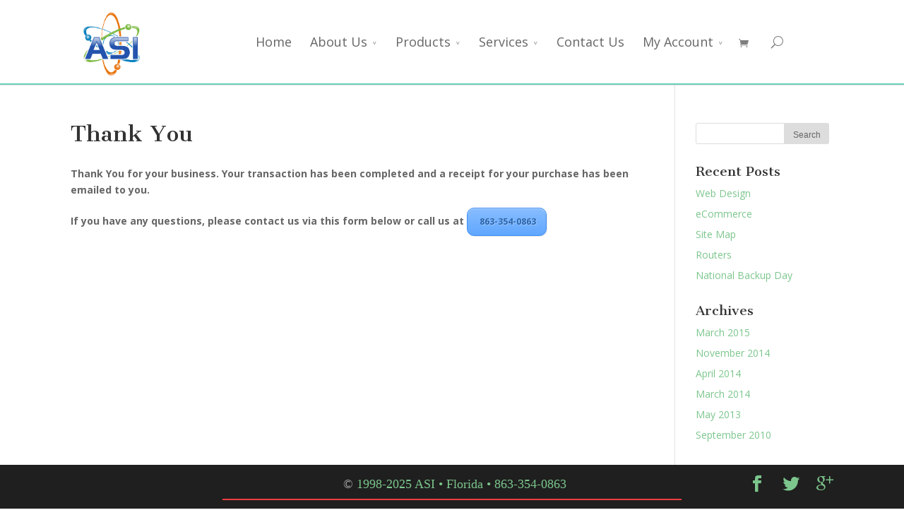

--- FILE ---
content_type: text/html; charset=UTF-8
request_url: https://www.systemsone.com/thank-you/
body_size: 9563
content:
<!DOCTYPE html>
<!--[if IE 6]>
<html id="ie6" lang="en-US"
	prefix="og: https://ogp.me/ns#" >
<![endif]-->
<!--[if IE 7]>
<html id="ie7" lang="en-US"
	prefix="og: https://ogp.me/ns#" >
<![endif]-->
<!--[if IE 8]>
<html id="ie8" lang="en-US"
	prefix="og: https://ogp.me/ns#" >
<![endif]-->
<!--[if !(IE 6) | !(IE 7) | !(IE 8)  ]><!-->
<html lang="en-US"
	prefix="og: https://ogp.me/ns#" >
<!--<![endif]-->
<head>
	<meta charset="UTF-8" />
	
			
	
	<link rel="pingback" href="https://www.systemsone.com/xmlrpc.php" />

		<!--[if lt IE 9]>
	<script src="https://www.systemsone.com/wp-content/themes/Divi/js/html5.js" type="text/javascript"></script>
	<![endif]-->

	<script type="text/javascript">
		document.documentElement.className = 'js';
	</script>

	
		<!-- All in One SEO 4.1.4.5 -->
		<title>Thank You | ASI Online</title>
		<meta name="description" content="Thank You for your business. Your transaction has been completed and a receipt for your purchase has been emailed to you. If you have any questions, please contact us via this form below or call us at" />
		<meta name="robots" content="max-image-preview:large" />
		<link rel="canonical" href="https://www.systemsone.com/thank-you/" />
		<meta property="og:locale" content="en_US" />
		<meta property="og:site_name" content="ASI Online | eCommerce" />
		<meta property="og:type" content="article" />
		<meta property="og:title" content="Thank You | ASI Online" />
		<meta property="og:description" content="Thank You for your business. Your transaction has been completed and a receipt for your purchase has been emailed to you. If you have any questions, please contact us via this form below or call us at" />
		<meta property="og:url" content="https://www.systemsone.com/thank-you/" />
		<meta property="article:published_time" content="2014-03-18T00:34:34+00:00" />
		<meta property="article:modified_time" content="2014-03-18T04:44:14+00:00" />
		<meta name="twitter:card" content="summary" />
		<meta name="twitter:domain" content="www.systemsone.com" />
		<meta name="twitter:title" content="Thank You | ASI Online" />
		<meta name="twitter:description" content="Thank You for your business. Your transaction has been completed and a receipt for your purchase has been emailed to you. If you have any questions, please contact us via this form below or call us at" />
		<script type="application/ld+json" class="aioseo-schema">
			{"@context":"https:\/\/schema.org","@graph":[{"@type":"WebSite","@id":"https:\/\/www.systemsone.com\/#website","url":"https:\/\/www.systemsone.com\/","name":"ASI Online","description":"eCommerce","inLanguage":"en-US","publisher":{"@id":"https:\/\/www.systemsone.com\/#organization"}},{"@type":"Organization","@id":"https:\/\/www.systemsone.com\/#organization","name":"ASI Online","url":"https:\/\/www.systemsone.com\/"},{"@type":"BreadcrumbList","@id":"https:\/\/www.systemsone.com\/thank-you\/#breadcrumblist","itemListElement":[{"@type":"ListItem","@id":"https:\/\/www.systemsone.com\/#listItem","position":1,"item":{"@type":"WebPage","@id":"https:\/\/www.systemsone.com\/","name":"Home","description":"We offer professional IT support for acquisitions, installations and training of network integration hardware. If you need assistance with migration, configuring, maintaining, operating or upgrading you current systems, we [\u2026]","url":"https:\/\/www.systemsone.com\/"},"nextItem":"https:\/\/www.systemsone.com\/thank-you\/#listItem"},{"@type":"ListItem","@id":"https:\/\/www.systemsone.com\/thank-you\/#listItem","position":2,"item":{"@type":"WebPage","@id":"https:\/\/www.systemsone.com\/thank-you\/","name":"Thank You","description":"Thank You for your business. Your transaction has been completed and a receipt for your purchase has been emailed to you. If you have any questions, please contact us via this form below or call us at","url":"https:\/\/www.systemsone.com\/thank-you\/"},"previousItem":"https:\/\/www.systemsone.com\/#listItem"}]},{"@type":"WebPage","@id":"https:\/\/www.systemsone.com\/thank-you\/#webpage","url":"https:\/\/www.systemsone.com\/thank-you\/","name":"Thank You | ASI Online","description":"Thank You for your business. Your transaction has been completed and a receipt for your purchase has been emailed to you. If you have any questions, please contact us via this form below or call us at","inLanguage":"en-US","isPartOf":{"@id":"https:\/\/www.systemsone.com\/#website"},"breadcrumb":{"@id":"https:\/\/www.systemsone.com\/thank-you\/#breadcrumblist"},"datePublished":"2014-03-18T00:34:34-04:00","dateModified":"2014-03-18T04:44:14-04:00"}]}
		</script>
		<!-- All in One SEO -->

<link rel='dns-prefetch' href='//www.systemsone.com' />
<link rel='dns-prefetch' href='//netdna.bootstrapcdn.com' />
<link rel='dns-prefetch' href='//fonts.googleapis.com' />
<link rel='dns-prefetch' href='//s.w.org' />
<link rel="alternate" type="application/rss+xml" title="ASI Online &raquo; Feed" href="https://www.systemsone.com/feed/" />
<link rel="alternate" type="application/rss+xml" title="ASI Online &raquo; Comments Feed" href="https://www.systemsone.com/comments/feed/" />
<link rel="alternate" type="application/rss+xml" title="ASI Online &raquo; Thank You Comments Feed" href="https://www.systemsone.com/thank-you/feed/" />
		<script type="text/javascript">
			window._wpemojiSettings = {"baseUrl":"https:\/\/s.w.org\/images\/core\/emoji\/13.1.0\/72x72\/","ext":".png","svgUrl":"https:\/\/s.w.org\/images\/core\/emoji\/13.1.0\/svg\/","svgExt":".svg","source":{"concatemoji":"https:\/\/www.systemsone.com\/wp-includes\/js\/wp-emoji-release.min.js?ver=5.8.12"}};
			!function(e,a,t){var n,r,o,i=a.createElement("canvas"),p=i.getContext&&i.getContext("2d");function s(e,t){var a=String.fromCharCode;p.clearRect(0,0,i.width,i.height),p.fillText(a.apply(this,e),0,0);e=i.toDataURL();return p.clearRect(0,0,i.width,i.height),p.fillText(a.apply(this,t),0,0),e===i.toDataURL()}function c(e){var t=a.createElement("script");t.src=e,t.defer=t.type="text/javascript",a.getElementsByTagName("head")[0].appendChild(t)}for(o=Array("flag","emoji"),t.supports={everything:!0,everythingExceptFlag:!0},r=0;r<o.length;r++)t.supports[o[r]]=function(e){if(!p||!p.fillText)return!1;switch(p.textBaseline="top",p.font="600 32px Arial",e){case"flag":return s([127987,65039,8205,9895,65039],[127987,65039,8203,9895,65039])?!1:!s([55356,56826,55356,56819],[55356,56826,8203,55356,56819])&&!s([55356,57332,56128,56423,56128,56418,56128,56421,56128,56430,56128,56423,56128,56447],[55356,57332,8203,56128,56423,8203,56128,56418,8203,56128,56421,8203,56128,56430,8203,56128,56423,8203,56128,56447]);case"emoji":return!s([10084,65039,8205,55357,56613],[10084,65039,8203,55357,56613])}return!1}(o[r]),t.supports.everything=t.supports.everything&&t.supports[o[r]],"flag"!==o[r]&&(t.supports.everythingExceptFlag=t.supports.everythingExceptFlag&&t.supports[o[r]]);t.supports.everythingExceptFlag=t.supports.everythingExceptFlag&&!t.supports.flag,t.DOMReady=!1,t.readyCallback=function(){t.DOMReady=!0},t.supports.everything||(n=function(){t.readyCallback()},a.addEventListener?(a.addEventListener("DOMContentLoaded",n,!1),e.addEventListener("load",n,!1)):(e.attachEvent("onload",n),a.attachEvent("onreadystatechange",function(){"complete"===a.readyState&&t.readyCallback()})),(n=t.source||{}).concatemoji?c(n.concatemoji):n.wpemoji&&n.twemoji&&(c(n.twemoji),c(n.wpemoji)))}(window,document,window._wpemojiSettings);
		</script>
		<meta content="Divi v.2.3.2" name="generator"/><style type="text/css">
img.wp-smiley,
img.emoji {
	display: inline !important;
	border: none !important;
	box-shadow: none !important;
	height: 1em !important;
	width: 1em !important;
	margin: 0 .07em !important;
	vertical-align: -0.1em !important;
	background: none !important;
	padding: 0 !important;
}
</style>
	<link rel='stylesheet' id='bxslider-css-css'  href='https://www.systemsone.com/wp-content/plugins/kiwi-logo-carousel/third-party/jquery.bxslider/jquery.bxslider.css?ver=5.8.12' type='text/css' media='' />
<link rel='stylesheet' id='kiwi-logo-carousel-styles-css'  href='https://www.systemsone.com/wp-content/plugins/kiwi-logo-carousel/custom-styles.css?ver=5.8.12' type='text/css' media='' />
<link rel='stylesheet' id='wp-block-library-css'  href='https://www.systemsone.com/wp-includes/css/dist/block-library/style.min.css?ver=5.8.12' type='text/css' media='all' />
<link rel='stylesheet' id='font-awesome-css'  href='//netdna.bootstrapcdn.com/font-awesome/4.1.0/css/font-awesome.css' type='text/css' media='screen' />
<link rel='stylesheet' id='woocommerce-layout-css'  href='https://www.systemsone.com/wp-content/plugins/woocommerce/assets/css/woocommerce-layout.css?ver=3.4.8' type='text/css' media='all' />
<link rel='stylesheet' id='woocommerce-smallscreen-css'  href='https://www.systemsone.com/wp-content/plugins/woocommerce/assets/css/woocommerce-smallscreen.css?ver=3.4.8' type='text/css' media='only screen and (max-width: 768px)' />
<link rel='stylesheet' id='woocommerce-general-css'  href='https://www.systemsone.com/wp-content/plugins/woocommerce/assets/css/woocommerce.css?ver=3.4.8' type='text/css' media='all' />
<style id='woocommerce-inline-inline-css' type='text/css'>
.woocommerce form .form-row .required { visibility: visible; }
</style>
<link rel='stylesheet' id='divi-fonts-css'  href='https://fonts.googleapis.com/css?family=Open+Sans:300italic,400italic,700italic,800italic,400,300,700,800&#038;subset=latin,latin-ext' type='text/css' media='all' />
<link rel='stylesheet' id='et-gf-cantata-one-css'  href='https://fonts.googleapis.com/css?family=Cantata+One:400&#038;subset=latin,latin-ext' type='text/css' media='all' />
<link rel='stylesheet' id='divi-style-css'  href='https://www.systemsone.com/wp-content/themes/Divi/style.css?ver=2.3.2' type='text/css' media='all' />
<link rel='stylesheet' id='et_lb_modules-css'  href='https://www.systemsone.com/wp-content/plugins/elegantbuilder/style.css?ver=2.4' type='text/css' media='all' />
<link rel='stylesheet' id='fwdu3dcar_cov_css-css'  href='https://www.systemsone.com/wp-content/plugins/fwdu3dcar/css/fwdu3dcar.css?ver=5.8.12' type='text/css' media='all' />
<link rel='stylesheet' id='et-shortcodes-css-css'  href='https://www.systemsone.com/wp-content/themes/Divi/epanel/shortcodes/css/shortcodes.css?ver=3.0' type='text/css' media='all' />
<link rel='stylesheet' id='et-shortcodes-responsive-css-css'  href='https://www.systemsone.com/wp-content/themes/Divi/epanel/shortcodes/css/shortcodes_responsive.css?ver=3.0' type='text/css' media='all' />
<script type='text/javascript' src='https://www.systemsone.com/wp-includes/js/jquery/jquery.min.js?ver=3.6.0' id='jquery-core-js'></script>
<script type='text/javascript' src='https://www.systemsone.com/wp-includes/js/jquery/jquery-migrate.min.js?ver=3.3.2' id='jquery-migrate-js'></script>
<script type='text/javascript' src='https://www.systemsone.com/wp-content/plugins/fwdu3dcar/js/FWDUltimate3DCarousel.js?ver=5.8.12' id='fwdu3dcar_cov_script-js'></script>
<link rel="https://api.w.org/" href="https://www.systemsone.com/wp-json/" /><link rel="alternate" type="application/json" href="https://www.systemsone.com/wp-json/wp/v2/pages/1034" /><link rel="EditURI" type="application/rsd+xml" title="RSD" href="https://www.systemsone.com/xmlrpc.php?rsd" />
<link rel="wlwmanifest" type="application/wlwmanifest+xml" href="https://www.systemsone.com/wp-includes/wlwmanifest.xml" /> 
<meta name="generator" content="WordPress 5.8.12" />
<meta name="generator" content="WooCommerce 3.4.8" />
<link rel='shortlink' href='https://www.systemsone.com/?p=1034' />
<link rel="alternate" type="application/json+oembed" href="https://www.systemsone.com/wp-json/oembed/1.0/embed?url=https%3A%2F%2Fwww.systemsone.com%2Fthank-you%2F" />
<link rel="alternate" type="text/xml+oembed" href="https://www.systemsone.com/wp-json/oembed/1.0/embed?url=https%3A%2F%2Fwww.systemsone.com%2Fthank-you%2F&#038;format=xml" />

<style>
.scroll-back-to-top-wrapper {
    position: fixed;
	opacity: 0;
	visibility: hidden;
	overflow: hidden;
	text-align: center;
	z-index: 99999999;
    background-color: #6aceb6;
	color: #22acd6;
	width: 50px;
	height: 48px;
	line-height: 48px;
	right: 100px;
	bottom: 82px;
	padding-top: 2px;
	border-top-left-radius: 10px;
	border-top-right-radius: 10px;
	border-bottom-right-radius: 10px;
	border-bottom-left-radius: 10px;
	-webkit-transition: all 0.5s ease-in-out;
	-moz-transition: all 0.5s ease-in-out;
	-ms-transition: all 0.5s ease-in-out;
	-o-transition: all 0.5s ease-in-out;
	transition: all 0.5s ease-in-out;
}
.scroll-back-to-top-wrapper:hover {
	background-color: #dd3333;
  color: #eeee22;
}
.scroll-back-to-top-wrapper.show {
    visibility:visible;
    cursor:pointer;
	opacity: 0.8;
}
.scroll-back-to-top-wrapper i.fa {
	line-height: inherit;
}
.scroll-back-to-top-wrapper .fa-lg {
	vertical-align: 0;
}
</style><meta name="viewport" content="width=device-width, initial-scale=1.0, maximum-scale=1.0, user-scalable=0" />	<style>
		a { color: #7EBEC5; }

		body { color: #666666; }

		.et_pb_counter_amount, .et_pb_featured_table .et_pb_pricing_heading, .et_quote_content, .et_link_content, .et_audio_content { background-color: #7EBEC5; }

		#main-header, #main-header .nav li ul, .et-search-form, #main-header .et_mobile_menu { background-color: #ffffff; }

		#top-header, #et-secondary-nav li ul { background-color: #7EBEC5; }

		.woocommerce a.button.alt, .woocommerce-page a.button.alt, .woocommerce button.button.alt, .woocommerce-page button.button.alt, .woocommerce input.button.alt, .woocommerce-page input.button.alt, .woocommerce #respond input#submit.alt, .woocommerce-page #respond input#submit.alt, .woocommerce #content input.button.alt, .woocommerce-page #content input.button.alt, .woocommerce a.button, .woocommerce-page a.button, .woocommerce button.button, .woocommerce-page button.button, .woocommerce input.button, .woocommerce-page input.button, .woocommerce #respond input#submit, .woocommerce-page #respond input#submit, .woocommerce #content input.button, .woocommerce-page #content input.button, .woocommerce-message, .woocommerce-error, .woocommerce-info { background: #7EBEC5 !important; }

		#et_search_icon:hover, .mobile_menu_bar:before, .footer-widget h4, .et-social-icon a:hover, .comment-reply-link, .form-submit input, .et_pb_sum, .et_pb_pricing li a, .et_pb_pricing_table_button, .et_overlay:before, .entry-summary p.price ins, .woocommerce div.product span.price, .woocommerce-page div.product span.price, .woocommerce #content div.product span.price, .woocommerce-page #content div.product span.price, .woocommerce div.product p.price, .woocommerce-page div.product p.price, .woocommerce #content div.product p.price, .woocommerce-page #content div.product p.price, .et_pb_member_social_links a:hover { color: #7EBEC5 !important; }

		.woocommerce .star-rating span:before, .woocommerce-page .star-rating span:before, .et_pb_widget li a:hover, .et_pb_bg_layout_light .et_pb_promo_button, .et_pb_bg_layout_light .et_pb_more_button, .et_pb_filterable_portfolio .et_pb_portfolio_filters li a.active, .et_pb_filterable_portfolio .et_pb_portofolio_pagination ul li a.active, .et_pb_gallery .et_pb_gallery_pagination ul li a.active, .wp-pagenavi span.current, .wp-pagenavi a:hover, .et_pb_contact_submit, .et_password_protected_form .et_submit_button, .et_pb_bg_layout_light .et_pb_newsletter_button, .nav-single a, .posted_in a { color: #7EBEC5 !important; }

		.et-search-form, .nav li ul, .et_mobile_menu, .footer-widget li:before, .et_pb_pricing li:before, blockquote { border-color: #7EBEC5; }

		#main-footer { background-color: #2e2e2e; }

		#top-menu a { color: #666666; }

		#top-menu li.current-menu-ancestor > a, #top-menu li.current-menu-item > a, .bottom-nav li.current-menu-item > a { color: #1e73be; }

	h1, h2, h3, h4, h5, h6 { font-family: 'Cantata One', Georgia, "Times New Roman", serif; }	</style>
<link rel="shortcut icon" href="http://www.systemsone.com/wp-content/uploads/2017/08/NEW-ASI-FAVICON3.png" />	<noscript><style>.woocommerce-product-gallery{ opacity: 1 !important; }</style></noscript>
	<style type="text/css" id="et-custom-css">
/* ADJUSTMENT TO PAGE CALLOUT HEIGHT */
.et_pb_section:nth-child(3)
.et_pb_slider .et_pb_slide {
height: 250px;
}
.et_pb_section:nth-child(3) .et_pb_slide_description {
padding: 60px 100px;
}

/* ADJUSTMENT TO PAGE CALLOUT HEIGHT & REMOVE BOTTOM GAP */
.post-164 .et_pb_section:nth-child(3) {
padding: 5px;
}
.post-164 #footer-bottom {
padding: 15px 0 15px;
}

.et_pb_promo {
margin-bottom: 0;
padding-bottom: 20px;
padding-top: 10px;
}

/* ADJUSTMENT TO LOGO & NAV BAR*/
.et_fixed_nav #logo, #logo {max-height:100px !important;}
#et-top-navigation {float:left !important; margin-left:150px !important; margin-top:20px !important;}
#top-menu li > a {font-size:18px !important;}
#logo {position: relative !important; top: -10px !important; }

/* REMOVE LOGO FROM HOMEPAGE*/
body.home header #logo {
display: none;
}

/* MOVE LOGO LEFT ON SLIDER*/
.et_pb_slide_image {margin-left: -230px; margin-top: -300px !important;}

/* REMOVE PAGE TITLE & REDUCE PRODUCT IMAGE */
.post-type-archive-product h1.page-title{
display: none; 
}
.post-type-archive-product ul.products li.product a img{
width: 50%; 
}

/* CHANGE BACKGROUND COLOR OF NAVIGATION TABS & TOP MENU */
#top-menu li.current-menu-item > a {
color: #6aceb6;
font-weight: 800;
}

#top-menu a:hover {
background: #6aceb6;
}

/* REMOVE "HOME FROM HOME PAGE */
body.page-id-724 #menu-item-738 > a {display: none;}

/* ALIGN ALL BLURBS/COLUMNS ON HOME PAGE */
.et-waypoint {
height: 70px;
}

/** REMOVE SCRIPT FROM COMMENT AREA **/
.form-allowed-tags{display:none}

/* ADD SHADOW TO TEXT IN SLIDER & BG DARKER FOR READMORE */
.et_pb_slide_with_image .et_pb_slide_description {
text-shadow: 1px 1px #000;
}
.et_pb_slide_description a.et_pb_more_button {
background: rgba(45,45,45,0.3);
}

/* MOVE TEXT UP IN SLIDER */
div.et_pb_slide_description {padding-top: 90px;}
div.et_pb_slide_description {margin-right: -90px;}

/** CHANGE SOCIAL ICON COLOR AT FOOTER ON HOVER **/
#footer-bottom .et-social-icons:hover {color: #22acd6;}

/** MODIFIY SLIDER HEIGHT TO FIT IMAGE **/
.et_parallax_bg {
background-size: contain;
}
.et_pb_media_alignment_center .et_pb_slide_image {
top: 60%;
}
.home .et_pb_container {
min-height: 400px !important;
}
.et_pb_container {margin-bottom: 100px !important;}

/* REMOVE AUTHOR & COMMENTS ON POSTS */
.et_pb_post .post-meta, .et_pb_portfolio_item .post-meta  a {
display: none;
}

/* ROUNDED EDGES ON TAB */
#top-menu a:hover {
border-radius: 5px;
}
/* ROUNDED EDGES ON  DROPDOWN */
ul.sub-menu {border-bottom-left-radius: 10px; border-bottom-right-radius: 10px;}
/* line between Header & Slider  */
header#main-header {
border-bottom: 2px solid #6aceb6;
}

/* ADJUSTMENT TO SLIDER HEIGHT */
.et_pb_slider {
max-height: 500px;
}

/* SPECIAL CURSOR */
</style></head>
<body class="page-template-default page page-id-1034 woocommerce-no-js et_color_scheme_green et_fixed_nav et_cover_background osx et_right_sidebar chrome">
	<div id="page-container">

	
		<header id="main-header" class="et_nav_text_color_dark">
			<div class="container clearfix">
							<a href="https://www.systemsone.com/">
					<img src="http://www.systemsone.com/wp-content/uploads/2014/03/NEW-LOGO3-2.png" alt="ASI Online" id="logo" />
				</a>

				<div id="et-top-navigation">
					<nav id="top-menu-nav">
					<ul id="top-menu" class="nav"><li id="menu-item-738" class="menu-item menu-item-type-post_type menu-item-object-page menu-item-home menu-item-738"><a href="https://www.systemsone.com/">Home</a></li>
<li id="menu-item-741" class="menu-item menu-item-type-post_type menu-item-object-page menu-item-has-children menu-item-741"><a href="https://www.systemsone.com/about-us/">About Us</a>
<ul class="sub-menu">
	<li id="menu-item-1151" class="menu-item menu-item-type-post_type menu-item-object-post menu-item-1151"><a href="https://www.systemsone.com/site-map/">Site Map</a></li>
	<li id="menu-item-910" class="menu-item menu-item-type-post_type menu-item-object-page menu-item-910"><a href="https://www.systemsone.com/terms-conditions/">Terms &#038; Conditions</a></li>
</ul>
</li>
<li id="menu-item-740" class="menu-item menu-item-type-post_type menu-item-object-page menu-item-has-children menu-item-740"><a href="https://www.systemsone.com/products/">Products</a>
<ul class="sub-menu">
	<li id="menu-item-925" class="menu-item menu-item-type-taxonomy menu-item-object-product_cat menu-item-925"><a href="https://www.systemsone.com/product-category/accessories/">Accessories</a></li>
	<li id="menu-item-926" class="menu-item menu-item-type-taxonomy menu-item-object-product_cat menu-item-926"><a href="https://www.systemsone.com/product-category/cloud/">Cloud Services</a></li>
	<li id="menu-item-927" class="menu-item menu-item-type-taxonomy menu-item-object-product_cat menu-item-927"><a href="https://www.systemsone.com/product-category/computers/">Computers</a></li>
	<li id="menu-item-928" class="menu-item menu-item-type-taxonomy menu-item-object-product_cat menu-item-928"><a href="https://www.systemsone.com/product-category/parts/">Parts</a></li>
	<li id="menu-item-929" class="menu-item menu-item-type-taxonomy menu-item-object-product_cat menu-item-929"><a href="https://www.systemsone.com/product-category/printers/">Printers</a></li>
	<li id="menu-item-911" class="menu-item menu-item-type-taxonomy menu-item-object-product_cat menu-item-911"><a href="https://www.systemsone.com/product-category/routers/">Routers</a></li>
	<li id="menu-item-930" class="menu-item menu-item-type-taxonomy menu-item-object-product_cat menu-item-930"><a href="https://www.systemsone.com/product-category/securityappliance/">Security Appliance</a></li>
	<li id="menu-item-931" class="menu-item menu-item-type-taxonomy menu-item-object-product_cat menu-item-931"><a href="https://www.systemsone.com/product-category/ups/">UPS</a></li>
	<li id="menu-item-932" class="menu-item menu-item-type-taxonomy menu-item-object-product_cat menu-item-932"><a href="https://www.systemsone.com/product-category/wifi/">WiFi</a></li>
</ul>
</li>
<li id="menu-item-739" class="menu-item menu-item-type-post_type menu-item-object-page menu-item-has-children menu-item-739"><a href="https://www.systemsone.com/it-services/">Services</a>
<ul class="sub-menu">
	<li id="menu-item-1396" class="menu-item menu-item-type-post_type menu-item-object-post menu-item-has-children menu-item-1396"><a href="https://www.systemsone.com/web-design/">Web Design</a>
	<ul class="sub-menu">
		<li id="menu-item-1446" class="menu-item menu-item-type-post_type menu-item-object-post menu-item-1446"><a href="https://www.systemsone.com/ecommerce/">eCommerce</a></li>
	</ul>
</li>
</ul>
</li>
<li id="menu-item-742" class="menu-item menu-item-type-post_type menu-item-object-page menu-item-742"><a href="https://www.systemsone.com/contact-us/">Contact Us</a></li>
<li id="menu-item-908" class="menu-item menu-item-type-post_type menu-item-object-page menu-item-has-children menu-item-908"><a href="https://www.systemsone.com/my-account/">My Account</a>
<ul class="sub-menu">
	<li id="menu-item-907" class="menu-item menu-item-type-post_type menu-item-object-page menu-item-907"><a href="https://www.systemsone.com/cart/">Cart</a></li>
	<li id="menu-item-901" class="menu-item menu-item-type-post_type menu-item-object-page menu-item-901"><a href="https://www.systemsone.com/checkout/">Checkout</a></li>
	<li id="menu-item-909" class="menu-item menu-item-type-post_type menu-item-object-page menu-item-909"><a href="https://www.systemsone.com/my-account/logout/">Logout</a></li>
</ul>
</li>
</ul>					</nav>

					<a href="https://www.systemsone.com/cart/" class="et-cart-info">
				<span></span>
			</a>
										<div id="et_top_search">
						<span id="et_search_icon"></span>
						<form role="search" method="get" class="et-search-form et-hidden" action="https://www.systemsone.com/">
						<input type="search" class="et-search-field" placeholder="Search &hellip;" value="" name="s" title="Search for:" />						</form>
					</div>
					
					<div id="et_mobile_nav_menu">
			<a href="#" class="mobile_nav closed">
				<span class="select_page">Select Page</span>
				<span class="mobile_menu_bar"></span>
			</a>
		</div>				</div> <!-- #et-top-navigation -->
			</div> <!-- .container -->
		</header> <!-- #main-header -->

		<div id="et-main-area">
<div id="main-content">


	<div class="container">
		<div id="content-area" class="clearfix">
			<div id="left-area">


			
				<article id="post-1034" class="post-1034 page type-page status-publish hentry">

				
					<h1 class="main_title">Thank You</h1>
				
				
					<div class="entry-content">
					<p><strong>Thank You for your business. Your transaction has been completed and a receipt for your purchase has been emailed to you.</strong></p>
<p><strong>If you have any questions, please contact us via this form below or call us at <a href='#' class='small-button smallblue'> 863-354-0863</a></strong></p>
					</div> <!-- .entry-content -->

				
				</article> <!-- .et_pb_post -->

			

			</div> <!-- #left-area -->

				<div id="sidebar">
		<div id="search-2" class="et_pb_widget widget_search"><form role="search" method="get" id="searchform" class="searchform" action="https://www.systemsone.com/">
				<div>
					<label class="screen-reader-text" for="s">Search for:</label>
					<input type="text" value="" name="s" id="s" />
					<input type="submit" id="searchsubmit" value="Search" />
				</div>
			</form></div> <!-- end .et_pb_widget -->
		<div id="recent-posts-2" class="et_pb_widget widget_recent_entries">
		<h4 class="widgettitle">Recent Posts</h4>
		<ul>
											<li>
					<a href="https://www.systemsone.com/web-design/">Web Design</a>
									</li>
											<li>
					<a href="https://www.systemsone.com/ecommerce/">eCommerce</a>
									</li>
											<li>
					<a href="https://www.systemsone.com/site-map/">Site Map</a>
									</li>
											<li>
					<a href="https://www.systemsone.com/routers-2/">Routers</a>
									</li>
											<li>
					<a href="https://www.systemsone.com/national-backup-day/">National Backup Day</a>
									</li>
					</ul>

		</div> <!-- end .et_pb_widget --><div id="archives-2" class="et_pb_widget widget_archive"><h4 class="widgettitle">Archives</h4>
			<ul>
					<li><a href='https://www.systemsone.com/2015/03/'>March 2015</a></li>
	<li><a href='https://www.systemsone.com/2014/11/'>November 2014</a></li>
	<li><a href='https://www.systemsone.com/2014/04/'>April 2014</a></li>
	<li><a href='https://www.systemsone.com/2014/03/'>March 2014</a></li>
	<li><a href='https://www.systemsone.com/2013/05/'>May 2013</a></li>
	<li><a href='https://www.systemsone.com/2010/09/'>September 2010</a></li>
			</ul>

			</div> <!-- end .et_pb_widget -->	</div> <!-- end #sidebar -->
		</div> <!-- #content-area -->
	</div> <!-- .container -->


</div> <!-- #main-content -->


			<footer id="main-footer">
				

		
				<div id="footer-bottom">
					<div class="container clearfix">
				<ul class="et-social-icons">

	<li class="et-social-icon et-social-facebook">
		<a href="http://www.facebook.com/" class="icon">
			<span>Facebook</span>
		</a>
	</li>
	<li class="et-social-icon et-social-twitter">
		<a href="http://x.com" class="icon">
			<span>Twitter</span>
		</a>
	</li>
	<li class="et-social-icon et-social-google-plus">
		<a href="http://google.com/+Systemsone" class="icon">
			<span>Google</span>
		</a>
	</li>

</ul>
						<span style="color:#a9a9a9;"><center><span style="font-size:18px;"><span style="font-family: droid sans;">  &ensp; &emsp; &ensp; &emsp; &ensp; &emsp; &ensp; &emsp; &copy; <a href="https://www.systemsone.com/contact-us/"/" target="_blank">    1998-2025  ASI • Florida • 863-354-0863</a></span>
        
             <p id="copyright"><HR COLOR="#ec3d40" WIDTH="60%"><span style="font-size:16px;">Designed by <a href="http://www.systemsone.com" title="Professional Web Designs"/" target="_blank">SystemsOne</a> | Powered by <a href="http://www.skyserver.us"/" target="_blank">SkyServer</a></center></span></p>

					</div>	<!-- .container -->
				</div>
			</footer> <!-- #main-footer -->
		</div> <!-- #et-main-area -->


	</div> <!-- #page-container -->

	<script>jQuery(document).ready(function(){jQuery(".kiwi-logo-carousel-default").bxSlider({mode:"horizontal",speed:500,slideMargin:0,infiniteLoop:true,hideControlOnEnd:false,captions:false,ticker:false,tickerHover:false,adaptiveHeight:false,responsive:true,pager:false,controls:true,autoControls:false,minSlides:1,maxSlides:4,moveSlides:1,slideWidth:200,auto:true,pause:4000,useCSS:false});jQuery(".kiwi-logo-carousel-webdesign-2").bxSlider({mode:"vertical",speed:400,slideMargin:5,infiniteLoop:true,hideControlOnEnd:false,captions:true,ticker:false,tickerHover:true,adaptiveHeight:false,responsive:true,pager:true,controls:false,autoControls:false,minSlides:1,maxSlides:4,moveSlides:1,slideWidth:300,auto:true,pause:3000,useCSS:false});});</script><div class="scroll-back-to-top-wrapper">
	<span class="scroll-back-to-top-inner">
					<i class="fa fa-2x fa-chevron-up"></i>
			</span>
</div>	<script type="text/javascript">
		var c = document.body.className;
		c = c.replace(/woocommerce-no-js/, 'woocommerce-js');
		document.body.className = c;
	</script>
	<script type='text/javascript' id='scroll-back-to-top-js-extra'>
/* <![CDATA[ */
var scrollBackToTop = {"scrollDuration":"500","fadeDuration":"0.5"};
/* ]]> */
</script>
<script type='text/javascript' src='https://www.systemsone.com/wp-content/plugins/scroll-back-to-top/assets/js/scroll-back-to-top.js' id='scroll-back-to-top-js'></script>
<script type='text/javascript' id='wc-add-to-cart-js-extra'>
/* <![CDATA[ */
var wc_add_to_cart_params = {"ajax_url":"\/wp-admin\/admin-ajax.php","wc_ajax_url":"\/?wc-ajax=%%endpoint%%","i18n_view_cart":"View cart","cart_url":"https:\/\/www.systemsone.com\/cart\/","is_cart":"","cart_redirect_after_add":"no"};
/* ]]> */
</script>
<script type='text/javascript' src='https://www.systemsone.com/wp-content/plugins/woocommerce/assets/js/frontend/add-to-cart.min.js?ver=3.4.8' id='wc-add-to-cart-js'></script>
<script type='text/javascript' src='https://www.systemsone.com/wp-content/plugins/woocommerce/assets/js/jquery-blockui/jquery.blockUI.min.js?ver=2.70' id='jquery-blockui-js'></script>
<script type='text/javascript' src='https://www.systemsone.com/wp-content/plugins/woocommerce/assets/js/js-cookie/js.cookie.min.js?ver=2.1.4' id='js-cookie-js'></script>
<script type='text/javascript' id='woocommerce-js-extra'>
/* <![CDATA[ */
var woocommerce_params = {"ajax_url":"\/wp-admin\/admin-ajax.php","wc_ajax_url":"\/?wc-ajax=%%endpoint%%"};
/* ]]> */
</script>
<script type='text/javascript' src='https://www.systemsone.com/wp-content/plugins/woocommerce/assets/js/frontend/woocommerce.min.js?ver=3.4.8' id='woocommerce-js'></script>
<script type='text/javascript' id='wc-cart-fragments-js-extra'>
/* <![CDATA[ */
var wc_cart_fragments_params = {"ajax_url":"\/wp-admin\/admin-ajax.php","wc_ajax_url":"\/?wc-ajax=%%endpoint%%","cart_hash_key":"wc_cart_hash_c9d79330d4906ab2e0d1ee5ad3a9a448","fragment_name":"wc_fragments_c9d79330d4906ab2e0d1ee5ad3a9a448"};
/* ]]> */
</script>
<script type='text/javascript' src='https://www.systemsone.com/wp-content/plugins/woocommerce/assets/js/frontend/cart-fragments.min.js?ver=3.4.8' id='wc-cart-fragments-js'></script>
<script type='text/javascript' src='https://www.systemsone.com/wp-includes/js/comment-reply.min.js?ver=5.8.12' id='comment-reply-js'></script>
<script type='text/javascript' src='https://www.systemsone.com/wp-content/themes/Divi/js/jquery.fitvids.js?ver=2.3.2' id='divi-fitvids-js'></script>
<script type='text/javascript' src='https://www.systemsone.com/wp-content/themes/Divi/js/waypoints.min.js?ver=2.3.2' id='waypoints-js'></script>
<script type='text/javascript' src='https://www.systemsone.com/wp-content/themes/Divi/js/jquery.magnific-popup.js?ver=2.3.2' id='magnific-popup-js'></script>
<script type='text/javascript' id='divi-custom-script-js-extra'>
/* <![CDATA[ */
var et_custom = {"ajaxurl":"https:\/\/www.systemsone.com\/wp-admin\/admin-ajax.php","images_uri":"https:\/\/www.systemsone.com\/wp-content\/themes\/Divi\/images","et_load_nonce":"c1db718ae3","subscription_failed":"Please, check the fields below to make sure you entered the correct information.","fill":"Fill","field":"field","invalid":"Invalid email","captcha":"Captcha","prev":"Prev","previous":"Previous","next":"Next"};
/* ]]> */
</script>
<script type='text/javascript' src='https://www.systemsone.com/wp-content/themes/Divi/js/custom.js?ver=2.3.2' id='divi-custom-script-js'></script>
<script type='text/javascript' src='https://www.systemsone.com/wp-includes/js/wp-embed.min.js?ver=5.8.12' id='wp-embed-js'></script>
<script type='text/javascript' src='https://www.systemsone.com/wp-content/plugins/kiwi-logo-carousel/third-party/jquery.bxslider/jquery.bxslider.js?ver=5.8.12' id='bxslider-js'></script>
</body>
</html>